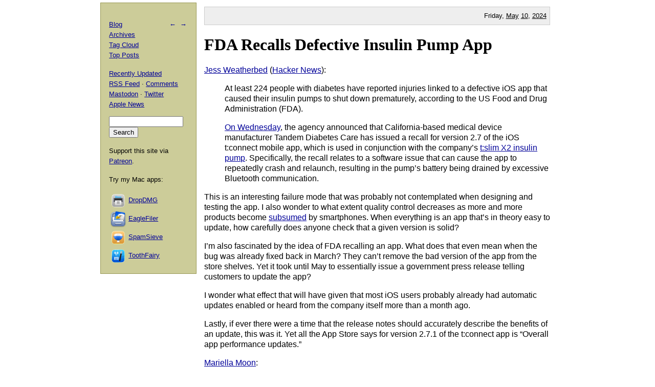

--- FILE ---
content_type: text/html; charset=UTF-8
request_url: https://mjtsai.com/blog/2024/05/10/fda-recalls-defective-insulin-pump-app/
body_size: 4828
content:
<!DOCTYPE html PUBLIC "-//W3C//DTD XHTML 1.0 Transitional//EN"
        "http://www.w3.org/TR/xhtml1/DTD/xhtml1-transitional.dtd">
<html xmlns="http://www.w3.org/1999/xhtml" xml:lang="en" lang="en">
<head>
<title>Michael Tsai - Blog  -  FDA Recalls Defective Insulin Pump App</title>
<meta http-equiv="content-type" content="text/html; charset=utf-8" />
<meta name="author" content="Michael J. Tsai" />
<meta name="MSSmartTagsPreventParsing" content="true" />
<meta name="fediverse:creator" content="@mjtsai@mastodon.social" />
<meta name="viewport" content="width=device-width, initial-scale=1.0" />		
<link rel="alternate" type="application/rss+xml" title="Blog Posts RSS" href="https://mjtsai.com/blog/feed/" />
<link rel="alternate" type="application/rss+xml" title="Comments RSS" href="https://mjtsai.com/blog/comments/feed/" />
<link rel="alternate" type="application/rss+xml" title="Updated Posts RSS" href="https://mastodon.social/tags/mjtsaiupdate.rss" />
<link rel="stylesheet" href="/styles.css" type="text/css" />
<link rel="pingback" href="https://mjtsai.com/blog/xmlrpc.php" />
<link rel="alternate" type="application/rss+xml" title="Michael Tsai &raquo; FDA Recalls Defective Insulin Pump App Comments Feed" href="https://mjtsai.com/blog/2024/05/10/fda-recalls-defective-insulin-pump-app/feed/" />
<link rel="https://api.w.org/" href="https://mjtsai.com/blog/wp-json/" /><link rel="alternate" title="JSON" type="application/json" href="https://mjtsai.com/blog/wp-json/wp/v2/posts/43190" /><link rel="EditURI" type="application/rsd+xml" title="RSD" href="https://mjtsai.com/blog/xmlrpc.php?rsd" />
<meta name="generator" content="WordPress 6.8.3" />
<link rel="canonical" href="https://mjtsai.com/blog/2024/05/10/fda-recalls-defective-insulin-pump-app/" />
<link rel='shortlink' href='https://mjtsai.com/blog/?p=43190' />
<link rel="alternate" title="oEmbed (JSON)" type="application/json+oembed" href="https://mjtsai.com/blog/wp-json/oembed/1.0/embed?url=https%3A%2F%2Fmjtsai.com%2Fblog%2F2024%2F05%2F10%2Ffda-recalls-defective-insulin-pump-app%2F" />
<link rel="alternate" title="oEmbed (XML)" type="text/xml+oembed" href="https://mjtsai.com/blog/wp-json/oembed/1.0/embed?url=https%3A%2F%2Fmjtsai.com%2Fblog%2F2024%2F05%2F10%2Ffda-recalls-defective-insulin-pump-app%2F&#038;format=xml" />
</head>
<body>

<div id="main">

    <p class="day">Friday, <a href="/blog/2024/05/">May</a> <a href="/blog/2024/05/10/">10</a>, <a href="/blog/2024/">2024</a></p>
	
<div class="post">
<h1 id="post-43190"><a href="https://mjtsai.com/blog/2024/05/10/fda-recalls-defective-insulin-pump-app/" rel="bookmark" title="Permanent Link: FDA Recalls Defective Insulin Pump App">FDA Recalls Defective Insulin Pump App</a></h1>
<p><a href="https://www.theverge.com/2024/5/9/24152633/fda-recall-tandem-diabetes-care-insulin-pump-mobile-app">Jess Weatherbed</a> (<a href="https://news.ycombinator.com/item?id=40307468">Hacker News</a>):</p>
<blockquote cite="https://www.theverge.com/2024/5/9/24152633/fda-recall-tandem-diabetes-care-insulin-pump-mobile-app">
<p>At least 224 people with diabetes have reported injuries linked to a defective iOS app that caused their insulin pumps to shut down prematurely, according to the US Food and Drug Administration (FDA).</p>
<p><a href="https://www.fda.gov/medical-devices/medical-device-recalls/tandem-diabetes-care-inc-recalls-version-27-apple-ios-tconnect-mobile-app-used-conjunction-tslim-x2">On Wednesday</a>, the agency announced that California-based medical device manufacturer Tandem Diabetes Care has issued a recall for version 2.7 of the iOS t:connect mobile app, which is used in conjunction with the company&rsquo;s <a href="https://www.theverge.com/2022/2/17/22938844/fda-insulin-delivery-smartphone-app-tandem">t:slim X2 insulin pump</a>. Specifically, the recall relates to a software issue that can cause the app to repeatedly crash and relaunch, resulting in the pump&rsquo;s battery being drained by excessive Bluetooth communication.</p>
</blockquote>
<p>This is an interesting failure mode that was probably not contemplated when designing and testing the app. I also wonder to what extent quality control decreases as more and more products become <a href="https://mjtsai.com/blog/2024/05/10/apple-apologizes-for-ipad-crush-ad/">subsumed</a> by smartphones. When everything is an app that&rsquo;s in theory easy to update, how carefully does anyone check that a given version is solid?</p>

<p>I&rsquo;m also fascinated by the idea of FDA recalling an app. What does that even mean when the bug was already fixed back in March? They can&rsquo;t remove the bad version of the app from the store shelves. Yet it took until May to essentially issue a government press release telling customers to update the app?</p>

<p>I wonder what effect that will have given that most iOS users probably already had automatic updates enabled or heard from the company itself more than a month ago.</p>

<p>Lastly, if ever there were a time that the release notes should accurately describe the benefits of an update, this was it. Yet all the App Store says for version 2.7.1 of the t:connect app is &ldquo;Overall app performance updates.&rdquo;</p>

<p><a href="https://www.engadget.com/an-insulin-pump-software-bug-has-injured-over-200-people-123056847.html">Mariella Moon</a>:</p>
<blockquote cite="https://www.engadget.com/an-insulin-pump-software-bug-has-injured-over-200-people-123056847.html">
<p>If a pump shuts down without warning and before the user expects it to, it could lead to the under-delivery of insulin. As the FDA explained in its recall, that could result in hyperglycemia and even diabetic ketoacidosis, a life-threatening complication caused by the inability of the body to turn sugar into energy due to the lack of insulin. Tandem Diabetes Care, the company behind the app and the pump, sent all affected customers an emergency notice back in March. It advised them to update their app, to monitor their pump battery level closely and to carry backup insulin supplies.</p>
</blockquote>

<p>Via <a href="https://mastodon.social/@cortig/112411385231854501">Corentin Cras-M&eacute;neur</a>:</p>
<blockquote cite="https://mastodon.social/@cortig/112411385231854501"><p>We&rsquo;ve been hit by the issue. The pump was draining really fast. It&rsquo;s supposed to have been addressed in an update since but lately, the battery drain has been a bit faster than I would have expected&#8230;</p></blockquote>

<p>Previously:</p>
<ul>
<li><a href="https://mjtsai.com/blog/2019/03/12/bad-release-notes/">Bad Release Notes</a></li>
</ul><p class="tags"><a rel="tag" href="https://mjtsai.com/blog/tag/appstore/">App Store</a> <a rel="tag" href="https://mjtsai.com/blog/tag/batterylife/">Battery Life</a> <a rel="tag" href="https://mjtsai.com/blog/tag/bluetooth/">Bluetooth</a> <a rel="tag" href="https://mjtsai.com/blog/tag/bug/">Bug</a> <a rel="tag" href="https://mjtsai.com/blog/tag/health/">Health</a> <a rel="tag" href="https://mjtsai.com/blog/tag/ios/">iOS</a> <a rel="tag" href="https://mjtsai.com/blog/tag/ios-17/">iOS 17</a> <a rel="tag" href="https://mjtsai.com/blog/tag/iosapp/">iOS App</a></p>
<div class="feedback"><p></p></div>


<h2><a id="comments"></a><a id="respond"></a>
1 Comment 
 <span class="comment-links"><a href="https://mjtsai.com/blog/2024/05/10/fda-recalls-defective-insulin-pump-app/feed/">RSS</a> &middot; <a href="https://twitter.com/search?q=from%3Amjtsai%20since%3A2024-05-10%20until%3A2024-05-11&amp;src=typed_query&amp;f=top">Twitter</a> &middot; <a href="https://mastodon.social/@mjtsai/112418199513352353">Mastodon</a></span></h2>

<hr class="com-hr" />
<div class="com" id="com-id-4087243">
<a name="comment-4087243"></a>
<div class="comment-header">
	<div class="comment-author">Corentin Cras-Méneur </div>
	<div class="comment-date"><a href="#comment-4087243">May 11, 2024 1:06 AM</a> </div>
</div>
<div class="com-body"><p>For what it’s worth, I asked to Tandem again today and they recommended updating the app in version 2.7.1, then you should unpair the iPhone and Pump (both from the app and from the pump UI), forget the devices from both sides, then re-pair it all. We’ll see if that helps.<br />
My understanding is that the app crashes, the relaunches, reconnects through bluetooth, and again, and again, draining the battery.</p>
<p>In any case, it highlights that despite extensive testing and a long tedious FDA approval process, bugs can still pass through, and on a device as critical as an insulin pump, the consequences can be severe…</p>
</div>
</div>


<h3 id="postcomment">Leave a Comment</h3>


<form action="https://mjtsai.com/blog/wp-comments-post.php" method="post" id="commentform">


<p><input type="text" name="author" id="author" value="" size="22" tabindex="1" />
<label for="author"><small>Name </small></label></p>

<p><input type="email" name="email" id="email" value="" size="22" tabindex="2" />
<label for="email"><small>E-mail (will not be published) </small></label></p>

<p><input type="url" name="url" id="url" value="" size="22" tabindex="3" />
<label for="url"><small>Web site</small></label></p>


<p><textarea class="comment-form-body" name="comment" id="comment" cols="80" rows="10" tabindex="4"></textarea></p>

<p><input name="submit" type="submit" id="submit" tabindex="5" value="Submit Comment" />
<input type="hidden" name="comment_post_ID" value="43190" />
</p>
<p style="display: none;"><input type="hidden" id="akismet_comment_nonce" name="akismet_comment_nonce" value="7f84435f62" /></p><p style="display: none !important;" class="akismet-fields-container" data-prefix="ak_"><label>&#916;<textarea name="ak_hp_textarea" cols="45" rows="8" maxlength="100"></textarea></label><input type="hidden" id="ak_js_1" name="ak_js" value="17"/><script>document.getElementById( "ak_js_1" ).setAttribute( "value", ( new Date() ).getTime() );</script></p>
</form>


</div>

</div>

<div id="aux">
<div id="navbar">
<p class="meta-nav"><a href="https://mjtsai.com/blog/2024/05/10/apple-apologizes-for-ipad-crush-ad/" rel="prev">&larr;</a>&nbsp;&nbsp;<a href="https://mjtsai.com/blog/2024/05/10/swift-proposal-objective-c-implementations-in-swift/" rel="next">&rarr;</a></p>
<div>
  <p><a href="/blog/">Blog</a>
    <br /><a href="/blog/archives/">Archives</a>
    <br /><a href="/blog/tag-cloud/">Tag Cloud</a>
    <br /><a href="/blog/tag/top-posts/">Top Posts</a></p>
  <p><a href="/blog/recently-updated/">Recently Updated</a>
    <br /><a href="/blog/feed/" title="Syndicate this site using RSS">RSS Feed</a> &middot; <a href="/blog/comments/feed/" title="The latest comments to all posts in RSS">Comments</a>
    <br /><a href="https://mastodon.social/@mjtsai" rel="me" title="Follow updates via Mastodon">Mastodon</a> &middot; <a href="https://twitter.com/mjtsai" title="Follow updates via Twitter">Twitter</a>
    <br /><a href="https://apple.news/TOe8IoEHXTDKknwyO8gNRTQ">Apple News</a>
    <br /></p></div>
<div id="search"><form action="https://duckduckgo.com" id="search-box" method="get" enctype="application/x-www-form-urlencoded" class="form">
  <div>
    <input maxlength="200" value="" size="16" type="search" name="q" />
    <input type="hidden" name="sites" value="mjtsai.com" />
    <input value="Search" type="submit" />
  </div>
</form>
</div>
<p>Support this site via <a href="https://www.patreon.com/mjtsai">Patreon</a>.</p>
<p>Try my Mac apps:</p>

<div id="links"><a href="https://c-command.com/dropdmg/" title="The easy way to create and convert Mac disk images (.dmg files)."><img src="https://mjtsai.com/images/dropdmg-icon-32.png" hspace="2" align="middle" height="32" width="32" vspace="2" class="nonretina" alt="DropDMG" border="0" /><img src="https://mjtsai.com/images/dropdmg-icon-32@2x.png" hspace="2" align="middle" height="32" width="32" vspace="2" class="retina" alt="DropDMG" border="0" /></a><a href="https://c-command.com/dropdmg/" title="The easy way to create and convert Mac disk images (.dmg files).">DropDMG</a>
  <br /><a href="https://c-command.com/eaglefiler/" title="Organize files, archive e-mails, save Web pages and notes, search everything."><img src="https://mjtsai.com/images/eaglefiler-icon-32.png" hspace="2" align="middle" height="32" width="32" vspace="2" class="nonretina" alt="EagleFiler" border="0" /><img src="https://mjtsai.com/images/eaglefiler-icon-32@2x.png" hspace="2" align="middle" height="32" width="32" vspace="2" class="retina" alt="EagleFiler" border="0" /></a><a href="https://c-command.com/eaglefiler/" title="Organize files, archive e-mails, save Web pages and notes, search everything.">EagleFiler</a>
  <br /><a href="https://c-command.com/spamsieve/" title="Easy-to-use Mac spam filter for Apple Mail, Airmail, Outlook, GyazMail, MailMate, Postbox, and more."><img src="https://mjtsai.com/images/spamsieve-icon-32.png" hspace="2" align="middle" height="32" width="32" vspace="2" class="nonretina" alt="SpamSieve" border="0" /><img src="https://mjtsai.com/images/spamsieve-icon-32@2x.png" hspace="2" align="middle" height="32" width="32" vspace="2" class="retina" alt="SpamSieve" border="0" /></a><a href="https://c-command.com/spamsieve/" title="Easy-to-use Mac spam filter for Apple Mail, Airmail, Outlook, GyazMail, MailMate, Postbox, and more.">SpamSieve</a>
  <br /><a href="https://c-command.com/toothfairy/" title="Connect AirPods (or other Bluetooth headphones) to your Mac with a single click or keypress."><img src="https://mjtsai.com/images/toothfairy-icon-32.png" hspace="2" align="middle" height="32" width="32" vspace="2" class="nonretina" alt="ToothFairy" border="0" /><img src="https://mjtsai.com/images/toothfairy-icon-32@2x.png" hspace="2" align="middle" height="32" width="32" vspace="2" class="retina" alt="ToothFairy" border="0" /></a><a href="https://c-command.com/toothfairy/" title="Connect AirPods (or other Bluetooth headphones) to your Mac with a single click or keypress.">ToothFairy</a></div>
<script async type="text/javascript" src="//cdn.carbonads.com/carbon.js?zoneid=1698&amp;serve=CVYD42E&amp;placement=mjtsaicom" id="_carbonads_js"></script>
</div>
</div>

<div class="copyright">Copyright &copy; 2000&ndash;2026 <a href="mailto:&#109;&#106;&#116;&#64;&#109;&#106;&#116;&#115;&#97;&#105;&#46;&#99;&#111;&#109;">Michael Tsai</a>.</div>
</body>
</html>

<!-- Dynamic page generated in 0.057 seconds. -->
<!-- Cached page generated by WP-Super-Cache on 2026-01-17 04:56:47 -->

<!-- Compression = gzip -->